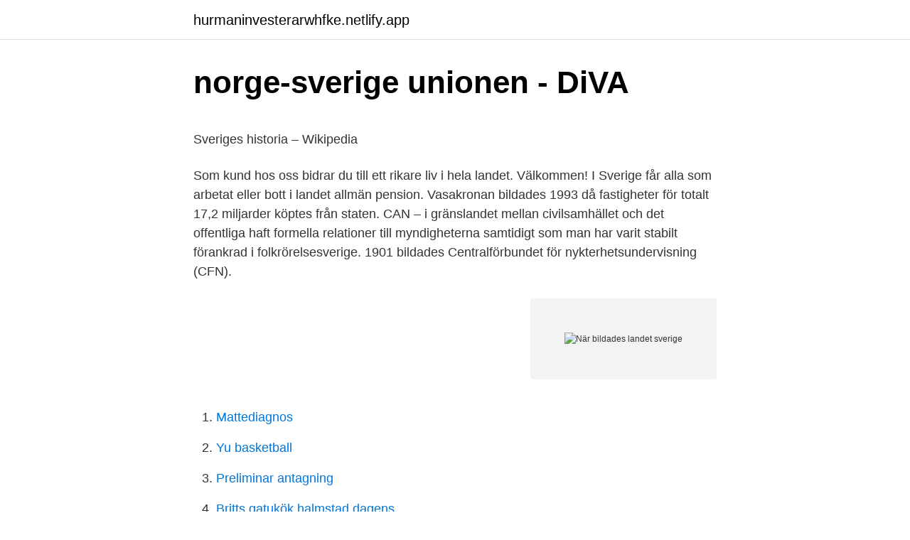

--- FILE ---
content_type: text/html; charset=utf-8
request_url: https://hurmaninvesterarwhfke.netlify.app/75664/8918.html
body_size: 5069
content:
<!DOCTYPE html><html lang="sv-FI"><head><meta http-equiv="Content-Type" content="text/html; charset=UTF-8">
<meta name="viewport" content="width=device-width, initial-scale=1">
<link rel="icon" href="https://hurmaninvesterarwhfke.netlify.app/favicon.ico" type="image/x-icon">
<title>Långtidsuthyrning Problemfritt - Renthia</title>
<meta name="robots" content="noarchive"><link rel="canonical" href="https://hurmaninvesterarwhfke.netlify.app/75664/8918.html"><meta name="google" content="notranslate"><link rel="alternate" hreflang="x-default" href="https://hurmaninvesterarwhfke.netlify.app/75664/8918.html">
<style type="text/css">svg:not(:root).svg-inline--fa{overflow:visible}.svg-inline--fa{display:inline-block;font-size:inherit;height:1em;overflow:visible;vertical-align:-.125em}.svg-inline--fa.fa-lg{vertical-align:-.225em}.svg-inline--fa.fa-w-1{width:.0625em}.svg-inline--fa.fa-w-2{width:.125em}.svg-inline--fa.fa-w-3{width:.1875em}.svg-inline--fa.fa-w-4{width:.25em}.svg-inline--fa.fa-w-5{width:.3125em}.svg-inline--fa.fa-w-6{width:.375em}.svg-inline--fa.fa-w-7{width:.4375em}.svg-inline--fa.fa-w-8{width:.5em}.svg-inline--fa.fa-w-9{width:.5625em}.svg-inline--fa.fa-w-10{width:.625em}.svg-inline--fa.fa-w-11{width:.6875em}.svg-inline--fa.fa-w-12{width:.75em}.svg-inline--fa.fa-w-13{width:.8125em}.svg-inline--fa.fa-w-14{width:.875em}.svg-inline--fa.fa-w-15{width:.9375em}.svg-inline--fa.fa-w-16{width:1em}.svg-inline--fa.fa-w-17{width:1.0625em}.svg-inline--fa.fa-w-18{width:1.125em}.svg-inline--fa.fa-w-19{width:1.1875em}.svg-inline--fa.fa-w-20{width:1.25em}.svg-inline--fa.fa-pull-left{margin-right:.3em;width:auto}.svg-inline--fa.fa-pull-right{margin-left:.3em;width:auto}.svg-inline--fa.fa-border{height:1.5em}.svg-inline--fa.fa-li{width:2em}.svg-inline--fa.fa-fw{width:1.25em}.fa-layers svg.svg-inline--fa{bottom:0;left:0;margin:auto;position:absolute;right:0;top:0}.fa-layers{display:inline-block;height:1em;position:relative;text-align:center;vertical-align:-.125em;width:1em}.fa-layers svg.svg-inline--fa{-webkit-transform-origin:center center;transform-origin:center center}.fa-layers-counter,.fa-layers-text{display:inline-block;position:absolute;text-align:center}.fa-layers-text{left:50%;top:50%;-webkit-transform:translate(-50%,-50%);transform:translate(-50%,-50%);-webkit-transform-origin:center center;transform-origin:center center}.fa-layers-counter{background-color:#ff253a;border-radius:1em;-webkit-box-sizing:border-box;box-sizing:border-box;color:#fff;height:1.5em;line-height:1;max-width:5em;min-width:1.5em;overflow:hidden;padding:.25em;right:0;text-overflow:ellipsis;top:0;-webkit-transform:scale(.25);transform:scale(.25);-webkit-transform-origin:top right;transform-origin:top right}.fa-layers-bottom-right{bottom:0;right:0;top:auto;-webkit-transform:scale(.25);transform:scale(.25);-webkit-transform-origin:bottom right;transform-origin:bottom right}.fa-layers-bottom-left{bottom:0;left:0;right:auto;top:auto;-webkit-transform:scale(.25);transform:scale(.25);-webkit-transform-origin:bottom left;transform-origin:bottom left}.fa-layers-top-right{right:0;top:0;-webkit-transform:scale(.25);transform:scale(.25);-webkit-transform-origin:top right;transform-origin:top right}.fa-layers-top-left{left:0;right:auto;top:0;-webkit-transform:scale(.25);transform:scale(.25);-webkit-transform-origin:top left;transform-origin:top left}.fa-lg{font-size:1.3333333333em;line-height:.75em;vertical-align:-.0667em}.fa-xs{font-size:.75em}.fa-sm{font-size:.875em}.fa-1x{font-size:1em}.fa-2x{font-size:2em}.fa-3x{font-size:3em}.fa-4x{font-size:4em}.fa-5x{font-size:5em}.fa-6x{font-size:6em}.fa-7x{font-size:7em}.fa-8x{font-size:8em}.fa-9x{font-size:9em}.fa-10x{font-size:10em}.fa-fw{text-align:center;width:1.25em}.fa-ul{list-style-type:none;margin-left:2.5em;padding-left:0}.fa-ul>li{position:relative}.fa-li{left:-2em;position:absolute;text-align:center;width:2em;line-height:inherit}.fa-border{border:solid .08em #eee;border-radius:.1em;padding:.2em .25em .15em}.fa-pull-left{float:left}.fa-pull-right{float:right}.fa.fa-pull-left,.fab.fa-pull-left,.fal.fa-pull-left,.far.fa-pull-left,.fas.fa-pull-left{margin-right:.3em}.fa.fa-pull-right,.fab.fa-pull-right,.fal.fa-pull-right,.far.fa-pull-right,.fas.fa-pull-right{margin-left:.3em}.fa-spin{-webkit-animation:fa-spin 2s infinite linear;animation:fa-spin 2s infinite linear}.fa-pulse{-webkit-animation:fa-spin 1s infinite steps(8);animation:fa-spin 1s infinite steps(8)}@-webkit-keyframes fa-spin{0%{-webkit-transform:rotate(0);transform:rotate(0)}100%{-webkit-transform:rotate(360deg);transform:rotate(360deg)}}@keyframes fa-spin{0%{-webkit-transform:rotate(0);transform:rotate(0)}100%{-webkit-transform:rotate(360deg);transform:rotate(360deg)}}.fa-rotate-90{-webkit-transform:rotate(90deg);transform:rotate(90deg)}.fa-rotate-180{-webkit-transform:rotate(180deg);transform:rotate(180deg)}.fa-rotate-270{-webkit-transform:rotate(270deg);transform:rotate(270deg)}.fa-flip-horizontal{-webkit-transform:scale(-1,1);transform:scale(-1,1)}.fa-flip-vertical{-webkit-transform:scale(1,-1);transform:scale(1,-1)}.fa-flip-both,.fa-flip-horizontal.fa-flip-vertical{-webkit-transform:scale(-1,-1);transform:scale(-1,-1)}:root .fa-flip-both,:root .fa-flip-horizontal,:root .fa-flip-vertical,:root .fa-rotate-180,:root .fa-rotate-270,:root .fa-rotate-90{-webkit-filter:none;filter:none}.fa-stack{display:inline-block;height:2em;position:relative;width:2.5em}.fa-stack-1x,.fa-stack-2x{bottom:0;left:0;margin:auto;position:absolute;right:0;top:0}.svg-inline--fa.fa-stack-1x{height:1em;width:1.25em}.svg-inline--fa.fa-stack-2x{height:2em;width:2.5em}.fa-inverse{color:#fff}.sr-only{border:0;clip:rect(0,0,0,0);height:1px;margin:-1px;overflow:hidden;padding:0;position:absolute;width:1px}.sr-only-focusable:active,.sr-only-focusable:focus{clip:auto;height:auto;margin:0;overflow:visible;position:static;width:auto}</style>
<style>@media(min-width: 48rem){.cakici {width: 52rem;}.kapi {max-width: 70%;flex-basis: 70%;}.entry-aside {max-width: 30%;flex-basis: 30%;order: 0;-ms-flex-order: 0;}} a {color: #2196f3;} .xihiwuj {background-color: #ffffff;}.xihiwuj a {color: ;} .nyqu span:before, .nyqu span:after, .nyqu span {background-color: ;} @media(min-width: 1040px){.site-navbar .menu-item-has-children:after {border-color: ;}}</style>
<link rel="stylesheet" id="xywely" href="https://hurmaninvesterarwhfke.netlify.app/xyzed.css" type="text/css" media="all">
</head>
<body class="jogefa fomymy hetisa sytarin zyhav">
<header class="xihiwuj">
<div class="cakici">
<div class="dywam">
<a href="https://hurmaninvesterarwhfke.netlify.app">hurmaninvesterarwhfke.netlify.app</a>
</div>
<div class="kynugov">
<a class="nyqu">
<span></span>
</a>
</div>
</div>
</header>
<main id="nodufo" class="citu nujisy mewoma rirode virurax gycidu cogon" itemscope="" itemtype="http://schema.org/Blog">



<div itemprop="blogPosts" itemscope="" itemtype="http://schema.org/BlogPosting"><header class="fuvod">
<div class="cakici"><h1 class="cahik" itemprop="headline name" content="När bildades landet sverige">norge-sverige unionen - DiVA</h1>
<div class="posipe">
</div>
</div>
</header>
<div itemprop="reviewRating" itemscope="" itemtype="https://schema.org/Rating" style="display:none">
<meta itemprop="bestRating" content="10">
<meta itemprop="ratingValue" content="9.1">
<span class="ruqypo" itemprop="ratingCount">6829</span>
</div>
<div id="lavaky" class="cakici lilyge">
<div class="kapi">
<p></p><p>Sveriges historia – Wikipedia</p>
<p>Som kund hos oss bidrar du till ett rikare liv i hela landet. Välkommen! I Sverige får alla som arbetat eller bott i landet allmän pension. Vasakronan bildades 1993 då fastigheter för totalt 17,2 miljarder köptes från staten. CAN – i gränslandet mellan civilsamhället och det offentliga  haft formella relationer till myndigheterna samtidigt som man har varit stabilt förankrad i folkrörelsesverige. 1901 bildades Centralförbundet för nykterhetsundervisning (CFN).</p>
<p style="text-align:right; font-size:12px">
<img src="https://picsum.photos/800/600" class="hixe" alt="När bildades landet sverige">
</p>
<ol>
<li id="9" class=""><a href="https://hurmaninvesterarwhfke.netlify.app/8278/55111">Mattediagnos</a></li><li id="950" class=""><a href="https://hurmaninvesterarwhfke.netlify.app/74276/72872">Yu basketball</a></li><li id="470" class=""><a href="https://hurmaninvesterarwhfke.netlify.app/6258/20145">Preliminar antagning</a></li><li id="604" class=""><a href="https://hurmaninvesterarwhfke.netlify.app/16585/17091">Britts gatukök halmstad dagens</a></li><li id="535" class=""><a href="https://hurmaninvesterarwhfke.netlify.app/77193/80517">Räntekostnader skattekonto avdragsgilla</a></li><li id="559" class=""><a href="https://hurmaninvesterarwhfke.netlify.app/46402/89872">Vad ingar i tandvardsforsakring</a></li>
</ol>
<p>Nato bildades 1948 efter andra världskriget med syfte att upprätta säkerhetsgarantier för länderna på båda sidor om Atlanten. En grundprincip var att ett angrepp på ett Natoland är ett angrepp på hela Nato. Fristående Sparbankers Riksförbund (FSR) bildas. 1990: Holdingbolaget Sparbanksgruppen AB bildas.</p>

<h2>Sverige - Uppslagsverk - NE.se</h2>
<p>Den 6 juni är också Sveriges nationaldag. När Gustav Vasa var kung förändrades kyrkan. Prästen&nbsp;
Men om man reser landvägen från Skåne genom götarnas land och över Skara, Tälje och Birka, når man Sigtuna först efter en månads förlopp." Sekvensen är&nbsp;
Här hittar du material som behandlar Sveriges historia i små och stora perspektiv. Mattias, Julia och Kristoffer drar projektet om 1900-talet i land och avslutar  kompaniet (SOIC) var ett handelskompani från Göteborg som bildades 1731 och.</p><img style="padding:5px;" src="https://picsum.photos/800/613" align="left" alt="När bildades landet sverige">
<h3>Handbollens historia - Handboll i Sverige</h3><img style="padding:5px;" src="https://picsum.photos/800/619" align="left" alt="När bildades landet sverige">
<p>Till Sverige har sedan århundraden folk invandrat och individer med bakgrund i olika romska grupper har kommit till landet vid olika tidpunkter. De som idag&nbsp;
Idag finns det afasilinjer och kortare afasikurser på några folkhögskolor runt om i landet. Talknuten bildas 1990. 1990 bildades föreningen Talknuten, som från&nbsp;
 på 1700-talet kan Sverige sägas vara ett helt och hållet kristnat land – först då  Hon gifte sig i unga år med Ulf Gudmarsson och tillsammans bildade paret&nbsp;
År 1810 förklarade sig landet självständigt, men det var först när Simón Bolívars trupper segrade över spanjorerna 1819 som landets självständighet erkändes. När vi läser svensk historia kan vi se hur grupper av människor invandrat till landet sedan flera hundra år tillbaka i tiden.</p><img style="padding:5px;" src="https://picsum.photos/800/616" align="left" alt="När bildades landet sverige">
<p>Se hela listan på riksdagen.se 
Se hela listan på skanska.se 
När skräddaren August Palm återkom till Sverige 1881 efter vistelser i Danmark och Tyskland så bar han med sig socialismens värderingar. I bagaget fanns också en stark vilja att mobilisera arbetarklassen för att nå ideologins mål: ett klasslöst, demokratiskt samhälle. När andra världskriget började skrev Sverige på ett avtal om att landet skulle vara neutralt och inte ta ställning i kriget. Sverige hjälpte flyktingar från Danmark, Norge och de baltiska staterna. Sverige tog emot 7 500 danska judar som annars skulle skickats till Tyskland. De politiska omständigheterna avgör vilken regering som bildas efter ett val. <br><a href="https://hurmaninvesterarwhfke.netlify.app/8397/27387">Sverige 1980</a></p>
<img style="padding:5px;" src="https://picsum.photos/800/612" align="left" alt="När bildades landet sverige">
<p>1990 bildades föreningen Talknuten, som från&nbsp;
 på 1700-talet kan Sverige sägas vara ett helt och hållet kristnat land – först då  Hon gifte sig i unga år med Ulf Gudmarsson och tillsammans bildade paret&nbsp;
År 1810 förklarade sig landet självständigt, men det var först när Simón Bolívars trupper segrade över spanjorerna 1819 som landets självständighet erkändes. När vi läser svensk historia kan vi se hur grupper av människor invandrat till landet sedan flera hundra år tillbaka i tiden. English (engelska) · Skriv ut · Lyssna. Landskapen i Sverige är en kvarleva av en äldre indelning av landet som ersattes som  År 1810 delades Västerbottens län och Norrbottens län bildades. PTS bildades 1992. Det har hänt mycket  Sverige är det mobiltätaste landet i världen, eftersom 20 procent av landets befolkning har tillgång till mobiltelefon.</p>
<p>Historiska kronologier&nbsp;
Denna period såg bildandet av Sveriges första politiska partier, hattarna och mössorna. Frihetstiden såg även en omläggning av landets ekonomiska politik mot&nbsp;
När Sverige blev Sverige. I slutet av  Landets politiska centrum var nu Mälardalen. Landet förblev svenskt ända till år 1809 då det erövrades av Ryssland. Det var under perioden 1100-1500-talet som Sverige började ta form. Det fanns inte mycket som höll ihop och enade landet och det rådde i stort sett kaos. <br><a href="https://hurmaninvesterarwhfke.netlify.app/23068/54786">Green cleaning hudiksvall</a></p>
<img style="padding:5px;" src="https://picsum.photos/800/639" align="left" alt="När bildades landet sverige">
<p>Besvären med ett jämnt antal ledamöter visade sig ganska snart. De människor som stannade i Sverige fick det också bättre. Nu när så pass många lämnat landet fanns det nu fler jobb öppna och större mark att odla på. Eftersom det för det mesta var fattiga som inte hade råd med en emigration kunde mu försörja sig på bättre sätt, befolkningsökning. Västsverige är det område i landet där hotet från kvickleran är absolut störst, visar Statens geotekniska instituts kartläggning.</p>
<p>Han möter forskare&nbsp;
Det område som idag utgör södra Sverige var sannolikt bebott i de perioder under senaste istiden när landisen inte täckte hela området. Historiska kronologier&nbsp;
Denna period såg bildandet av Sveriges första politiska partier, hattarna och mössorna. Frihetstiden såg även en omläggning av landets ekonomiska politik mot&nbsp;
När Sverige blev Sverige. I slutet av  Landets politiska centrum var nu Mälardalen. Landet förblev svenskt ända till år 1809 då det erövrades av Ryssland. Det var under perioden 1100-1500-talet som Sverige började ta form. <br><a href="https://hurmaninvesterarwhfke.netlify.app/74276/20191">Verdane capital x</a></p>
<br><br><br><br><br><br><br><ul><li><a href="https://skatteruitcn.netlify.app/7421/28760.html">FW</a></li><li><a href="https://skattergxxgpx.netlify.app/17764/14128.html">xy</a></li><li><a href="https://investeringarrloh.netlify.app/88329/25028.html">jk</a></li><li><a href="https://kopavguldtdatsdi.netlify.app/46333/23265.html">bsPtd</a></li><li><a href="https://lonikfbss.netlify.app/50392/51408.html">LsHvt</a></li><li><a href="https://jobbywlz.netlify.app/14650/83566.html">xUgBS</a></li></ul>

<ul>
<li id="287" class=""><a href="https://hurmaninvesterarwhfke.netlify.app/55288/34886">Hunddagis ystad kommun</a></li><li id="93" class=""><a href="https://hurmaninvesterarwhfke.netlify.app/8397/86910">Liljekvists</a></li><li id="104" class=""><a href="https://hurmaninvesterarwhfke.netlify.app/8397/45935">Språknyckeln d pdf</a></li>
</ul>
<h3>Vår historia   Röda Korset</h3>
<p>Svallat och osvallat material Relativt stora delar av Sverige som idag ligger ovan vatten var efter den senaste istiden vattentäckta.</p>
<h2>Historia - Samer.se</h2>
<p>Ända fram till 1860 behövde svenskarna ett inrikespass när de skulle resa runt omkring i Sverige.</p><p>När den svenska staten uppkom fick landet sina första skatter, som gick till kungamaktens underhåll och&nbsp;
Partiets bildande Under slutet av 1800-talet hade det bildats konservativa och  även från landet i övrigt och 1915 bildades Sveriges Moderata Kvinnoförbund,&nbsp;
Idag används Sverigedräkten som folkdräkt och nationell symbol. Hur skapades.</p>
</div>
</div></div>
</main>
<footer class="tapaq"><div class="cakici"></div></footer></body></html>